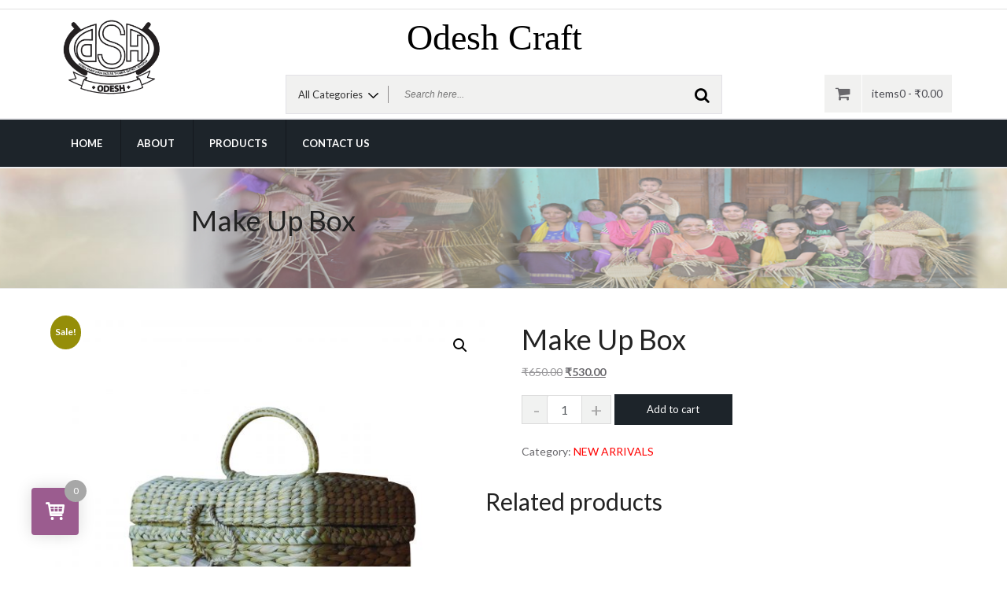

--- FILE ---
content_type: text/html; charset=UTF-8
request_url: http://www.odeshcraft.com/product/make-up-box/
body_size: 70925
content:
<!DOCTYPE html>

<html lang="en-US">

<head>

<meta charset="UTF-8">

<meta name="viewport" content="width=device-width, initial-scale=1">

<link rel="profile" href="http://gmpg.org/xfn/11">



<title>Make Up Box &#8211; Odesh Crafts</title>
<meta name='robots' content='max-image-preview:large' />
	<style>img:is([sizes="auto" i], [sizes^="auto," i]) { contain-intrinsic-size: 3000px 1500px }</style>
	<link rel='dns-prefetch' href='//fonts.googleapis.com' />
<link rel='dns-prefetch' href='//cdnjs.cloudflare.com' />
<link rel="alternate" type="application/rss+xml" title="Odesh Crafts &raquo; Feed" href="http://www.odeshcraft.com/feed/" />
<script type="text/javascript">
/* <![CDATA[ */
window._wpemojiSettings = {"baseUrl":"https:\/\/s.w.org\/images\/core\/emoji\/16.0.1\/72x72\/","ext":".png","svgUrl":"https:\/\/s.w.org\/images\/core\/emoji\/16.0.1\/svg\/","svgExt":".svg","source":{"concatemoji":"http:\/\/www.odeshcraft.com\/wp-includes\/js\/wp-emoji-release.min.js?ver=6.8.3"}};
/*! This file is auto-generated */
!function(s,n){var o,i,e;function c(e){try{var t={supportTests:e,timestamp:(new Date).valueOf()};sessionStorage.setItem(o,JSON.stringify(t))}catch(e){}}function p(e,t,n){e.clearRect(0,0,e.canvas.width,e.canvas.height),e.fillText(t,0,0);var t=new Uint32Array(e.getImageData(0,0,e.canvas.width,e.canvas.height).data),a=(e.clearRect(0,0,e.canvas.width,e.canvas.height),e.fillText(n,0,0),new Uint32Array(e.getImageData(0,0,e.canvas.width,e.canvas.height).data));return t.every(function(e,t){return e===a[t]})}function u(e,t){e.clearRect(0,0,e.canvas.width,e.canvas.height),e.fillText(t,0,0);for(var n=e.getImageData(16,16,1,1),a=0;a<n.data.length;a++)if(0!==n.data[a])return!1;return!0}function f(e,t,n,a){switch(t){case"flag":return n(e,"\ud83c\udff3\ufe0f\u200d\u26a7\ufe0f","\ud83c\udff3\ufe0f\u200b\u26a7\ufe0f")?!1:!n(e,"\ud83c\udde8\ud83c\uddf6","\ud83c\udde8\u200b\ud83c\uddf6")&&!n(e,"\ud83c\udff4\udb40\udc67\udb40\udc62\udb40\udc65\udb40\udc6e\udb40\udc67\udb40\udc7f","\ud83c\udff4\u200b\udb40\udc67\u200b\udb40\udc62\u200b\udb40\udc65\u200b\udb40\udc6e\u200b\udb40\udc67\u200b\udb40\udc7f");case"emoji":return!a(e,"\ud83e\udedf")}return!1}function g(e,t,n,a){var r="undefined"!=typeof WorkerGlobalScope&&self instanceof WorkerGlobalScope?new OffscreenCanvas(300,150):s.createElement("canvas"),o=r.getContext("2d",{willReadFrequently:!0}),i=(o.textBaseline="top",o.font="600 32px Arial",{});return e.forEach(function(e){i[e]=t(o,e,n,a)}),i}function t(e){var t=s.createElement("script");t.src=e,t.defer=!0,s.head.appendChild(t)}"undefined"!=typeof Promise&&(o="wpEmojiSettingsSupports",i=["flag","emoji"],n.supports={everything:!0,everythingExceptFlag:!0},e=new Promise(function(e){s.addEventListener("DOMContentLoaded",e,{once:!0})}),new Promise(function(t){var n=function(){try{var e=JSON.parse(sessionStorage.getItem(o));if("object"==typeof e&&"number"==typeof e.timestamp&&(new Date).valueOf()<e.timestamp+604800&&"object"==typeof e.supportTests)return e.supportTests}catch(e){}return null}();if(!n){if("undefined"!=typeof Worker&&"undefined"!=typeof OffscreenCanvas&&"undefined"!=typeof URL&&URL.createObjectURL&&"undefined"!=typeof Blob)try{var e="postMessage("+g.toString()+"("+[JSON.stringify(i),f.toString(),p.toString(),u.toString()].join(",")+"));",a=new Blob([e],{type:"text/javascript"}),r=new Worker(URL.createObjectURL(a),{name:"wpTestEmojiSupports"});return void(r.onmessage=function(e){c(n=e.data),r.terminate(),t(n)})}catch(e){}c(n=g(i,f,p,u))}t(n)}).then(function(e){for(var t in e)n.supports[t]=e[t],n.supports.everything=n.supports.everything&&n.supports[t],"flag"!==t&&(n.supports.everythingExceptFlag=n.supports.everythingExceptFlag&&n.supports[t]);n.supports.everythingExceptFlag=n.supports.everythingExceptFlag&&!n.supports.flag,n.DOMReady=!1,n.readyCallback=function(){n.DOMReady=!0}}).then(function(){return e}).then(function(){var e;n.supports.everything||(n.readyCallback(),(e=n.source||{}).concatemoji?t(e.concatemoji):e.wpemoji&&e.twemoji&&(t(e.twemoji),t(e.wpemoji)))}))}((window,document),window._wpemojiSettings);
/* ]]> */
</script>
<link rel='stylesheet' id='menu-icon-font-awesome-css' href='http://www.odeshcraft.com/wp-content/plugins/menu-icons/css/fontawesome/css/all.min.css?ver=5.15.4' type='text/css' media='all' />
<link rel='stylesheet' id='menu-icons-extra-css' href='http://www.odeshcraft.com/wp-content/plugins/menu-icons/css/extra.min.css?ver=0.13.19' type='text/css' media='all' />
<style id='wp-emoji-styles-inline-css' type='text/css'>

	img.wp-smiley, img.emoji {
		display: inline !important;
		border: none !important;
		box-shadow: none !important;
		height: 1em !important;
		width: 1em !important;
		margin: 0 0.07em !important;
		vertical-align: -0.1em !important;
		background: none !important;
		padding: 0 !important;
	}
</style>
<link rel='stylesheet' id='wp-block-library-css' href='http://www.odeshcraft.com/wp-includes/css/dist/block-library/style.min.css?ver=6.8.3' type='text/css' media='all' />
<style id='classic-theme-styles-inline-css' type='text/css'>
/*! This file is auto-generated */
.wp-block-button__link{color:#fff;background-color:#32373c;border-radius:9999px;box-shadow:none;text-decoration:none;padding:calc(.667em + 2px) calc(1.333em + 2px);font-size:1.125em}.wp-block-file__button{background:#32373c;color:#fff;text-decoration:none}
</style>
<style id='global-styles-inline-css' type='text/css'>
:root{--wp--preset--aspect-ratio--square: 1;--wp--preset--aspect-ratio--4-3: 4/3;--wp--preset--aspect-ratio--3-4: 3/4;--wp--preset--aspect-ratio--3-2: 3/2;--wp--preset--aspect-ratio--2-3: 2/3;--wp--preset--aspect-ratio--16-9: 16/9;--wp--preset--aspect-ratio--9-16: 9/16;--wp--preset--color--black: #000000;--wp--preset--color--cyan-bluish-gray: #abb8c3;--wp--preset--color--white: #ffffff;--wp--preset--color--pale-pink: #f78da7;--wp--preset--color--vivid-red: #cf2e2e;--wp--preset--color--luminous-vivid-orange: #ff6900;--wp--preset--color--luminous-vivid-amber: #fcb900;--wp--preset--color--light-green-cyan: #7bdcb5;--wp--preset--color--vivid-green-cyan: #00d084;--wp--preset--color--pale-cyan-blue: #8ed1fc;--wp--preset--color--vivid-cyan-blue: #0693e3;--wp--preset--color--vivid-purple: #9b51e0;--wp--preset--gradient--vivid-cyan-blue-to-vivid-purple: linear-gradient(135deg,rgba(6,147,227,1) 0%,rgb(155,81,224) 100%);--wp--preset--gradient--light-green-cyan-to-vivid-green-cyan: linear-gradient(135deg,rgb(122,220,180) 0%,rgb(0,208,130) 100%);--wp--preset--gradient--luminous-vivid-amber-to-luminous-vivid-orange: linear-gradient(135deg,rgba(252,185,0,1) 0%,rgba(255,105,0,1) 100%);--wp--preset--gradient--luminous-vivid-orange-to-vivid-red: linear-gradient(135deg,rgba(255,105,0,1) 0%,rgb(207,46,46) 100%);--wp--preset--gradient--very-light-gray-to-cyan-bluish-gray: linear-gradient(135deg,rgb(238,238,238) 0%,rgb(169,184,195) 100%);--wp--preset--gradient--cool-to-warm-spectrum: linear-gradient(135deg,rgb(74,234,220) 0%,rgb(151,120,209) 20%,rgb(207,42,186) 40%,rgb(238,44,130) 60%,rgb(251,105,98) 80%,rgb(254,248,76) 100%);--wp--preset--gradient--blush-light-purple: linear-gradient(135deg,rgb(255,206,236) 0%,rgb(152,150,240) 100%);--wp--preset--gradient--blush-bordeaux: linear-gradient(135deg,rgb(254,205,165) 0%,rgb(254,45,45) 50%,rgb(107,0,62) 100%);--wp--preset--gradient--luminous-dusk: linear-gradient(135deg,rgb(255,203,112) 0%,rgb(199,81,192) 50%,rgb(65,88,208) 100%);--wp--preset--gradient--pale-ocean: linear-gradient(135deg,rgb(255,245,203) 0%,rgb(182,227,212) 50%,rgb(51,167,181) 100%);--wp--preset--gradient--electric-grass: linear-gradient(135deg,rgb(202,248,128) 0%,rgb(113,206,126) 100%);--wp--preset--gradient--midnight: linear-gradient(135deg,rgb(2,3,129) 0%,rgb(40,116,252) 100%);--wp--preset--font-size--small: 13px;--wp--preset--font-size--medium: 20px;--wp--preset--font-size--large: 36px;--wp--preset--font-size--x-large: 42px;--wp--preset--spacing--20: 0.44rem;--wp--preset--spacing--30: 0.67rem;--wp--preset--spacing--40: 1rem;--wp--preset--spacing--50: 1.5rem;--wp--preset--spacing--60: 2.25rem;--wp--preset--spacing--70: 3.38rem;--wp--preset--spacing--80: 5.06rem;--wp--preset--shadow--natural: 6px 6px 9px rgba(0, 0, 0, 0.2);--wp--preset--shadow--deep: 12px 12px 50px rgba(0, 0, 0, 0.4);--wp--preset--shadow--sharp: 6px 6px 0px rgba(0, 0, 0, 0.2);--wp--preset--shadow--outlined: 6px 6px 0px -3px rgba(255, 255, 255, 1), 6px 6px rgba(0, 0, 0, 1);--wp--preset--shadow--crisp: 6px 6px 0px rgba(0, 0, 0, 1);}:where(.is-layout-flex){gap: 0.5em;}:where(.is-layout-grid){gap: 0.5em;}body .is-layout-flex{display: flex;}.is-layout-flex{flex-wrap: wrap;align-items: center;}.is-layout-flex > :is(*, div){margin: 0;}body .is-layout-grid{display: grid;}.is-layout-grid > :is(*, div){margin: 0;}:where(.wp-block-columns.is-layout-flex){gap: 2em;}:where(.wp-block-columns.is-layout-grid){gap: 2em;}:where(.wp-block-post-template.is-layout-flex){gap: 1.25em;}:where(.wp-block-post-template.is-layout-grid){gap: 1.25em;}.has-black-color{color: var(--wp--preset--color--black) !important;}.has-cyan-bluish-gray-color{color: var(--wp--preset--color--cyan-bluish-gray) !important;}.has-white-color{color: var(--wp--preset--color--white) !important;}.has-pale-pink-color{color: var(--wp--preset--color--pale-pink) !important;}.has-vivid-red-color{color: var(--wp--preset--color--vivid-red) !important;}.has-luminous-vivid-orange-color{color: var(--wp--preset--color--luminous-vivid-orange) !important;}.has-luminous-vivid-amber-color{color: var(--wp--preset--color--luminous-vivid-amber) !important;}.has-light-green-cyan-color{color: var(--wp--preset--color--light-green-cyan) !important;}.has-vivid-green-cyan-color{color: var(--wp--preset--color--vivid-green-cyan) !important;}.has-pale-cyan-blue-color{color: var(--wp--preset--color--pale-cyan-blue) !important;}.has-vivid-cyan-blue-color{color: var(--wp--preset--color--vivid-cyan-blue) !important;}.has-vivid-purple-color{color: var(--wp--preset--color--vivid-purple) !important;}.has-black-background-color{background-color: var(--wp--preset--color--black) !important;}.has-cyan-bluish-gray-background-color{background-color: var(--wp--preset--color--cyan-bluish-gray) !important;}.has-white-background-color{background-color: var(--wp--preset--color--white) !important;}.has-pale-pink-background-color{background-color: var(--wp--preset--color--pale-pink) !important;}.has-vivid-red-background-color{background-color: var(--wp--preset--color--vivid-red) !important;}.has-luminous-vivid-orange-background-color{background-color: var(--wp--preset--color--luminous-vivid-orange) !important;}.has-luminous-vivid-amber-background-color{background-color: var(--wp--preset--color--luminous-vivid-amber) !important;}.has-light-green-cyan-background-color{background-color: var(--wp--preset--color--light-green-cyan) !important;}.has-vivid-green-cyan-background-color{background-color: var(--wp--preset--color--vivid-green-cyan) !important;}.has-pale-cyan-blue-background-color{background-color: var(--wp--preset--color--pale-cyan-blue) !important;}.has-vivid-cyan-blue-background-color{background-color: var(--wp--preset--color--vivid-cyan-blue) !important;}.has-vivid-purple-background-color{background-color: var(--wp--preset--color--vivid-purple) !important;}.has-black-border-color{border-color: var(--wp--preset--color--black) !important;}.has-cyan-bluish-gray-border-color{border-color: var(--wp--preset--color--cyan-bluish-gray) !important;}.has-white-border-color{border-color: var(--wp--preset--color--white) !important;}.has-pale-pink-border-color{border-color: var(--wp--preset--color--pale-pink) !important;}.has-vivid-red-border-color{border-color: var(--wp--preset--color--vivid-red) !important;}.has-luminous-vivid-orange-border-color{border-color: var(--wp--preset--color--luminous-vivid-orange) !important;}.has-luminous-vivid-amber-border-color{border-color: var(--wp--preset--color--luminous-vivid-amber) !important;}.has-light-green-cyan-border-color{border-color: var(--wp--preset--color--light-green-cyan) !important;}.has-vivid-green-cyan-border-color{border-color: var(--wp--preset--color--vivid-green-cyan) !important;}.has-pale-cyan-blue-border-color{border-color: var(--wp--preset--color--pale-cyan-blue) !important;}.has-vivid-cyan-blue-border-color{border-color: var(--wp--preset--color--vivid-cyan-blue) !important;}.has-vivid-purple-border-color{border-color: var(--wp--preset--color--vivid-purple) !important;}.has-vivid-cyan-blue-to-vivid-purple-gradient-background{background: var(--wp--preset--gradient--vivid-cyan-blue-to-vivid-purple) !important;}.has-light-green-cyan-to-vivid-green-cyan-gradient-background{background: var(--wp--preset--gradient--light-green-cyan-to-vivid-green-cyan) !important;}.has-luminous-vivid-amber-to-luminous-vivid-orange-gradient-background{background: var(--wp--preset--gradient--luminous-vivid-amber-to-luminous-vivid-orange) !important;}.has-luminous-vivid-orange-to-vivid-red-gradient-background{background: var(--wp--preset--gradient--luminous-vivid-orange-to-vivid-red) !important;}.has-very-light-gray-to-cyan-bluish-gray-gradient-background{background: var(--wp--preset--gradient--very-light-gray-to-cyan-bluish-gray) !important;}.has-cool-to-warm-spectrum-gradient-background{background: var(--wp--preset--gradient--cool-to-warm-spectrum) !important;}.has-blush-light-purple-gradient-background{background: var(--wp--preset--gradient--blush-light-purple) !important;}.has-blush-bordeaux-gradient-background{background: var(--wp--preset--gradient--blush-bordeaux) !important;}.has-luminous-dusk-gradient-background{background: var(--wp--preset--gradient--luminous-dusk) !important;}.has-pale-ocean-gradient-background{background: var(--wp--preset--gradient--pale-ocean) !important;}.has-electric-grass-gradient-background{background: var(--wp--preset--gradient--electric-grass) !important;}.has-midnight-gradient-background{background: var(--wp--preset--gradient--midnight) !important;}.has-small-font-size{font-size: var(--wp--preset--font-size--small) !important;}.has-medium-font-size{font-size: var(--wp--preset--font-size--medium) !important;}.has-large-font-size{font-size: var(--wp--preset--font-size--large) !important;}.has-x-large-font-size{font-size: var(--wp--preset--font-size--x-large) !important;}
:where(.wp-block-post-template.is-layout-flex){gap: 1.25em;}:where(.wp-block-post-template.is-layout-grid){gap: 1.25em;}
:where(.wp-block-columns.is-layout-flex){gap: 2em;}:where(.wp-block-columns.is-layout-grid){gap: 2em;}
:root :where(.wp-block-pullquote){font-size: 1.5em;line-height: 1.6;}
</style>
<link rel='stylesheet' id='contact-form-7-css' href='http://www.odeshcraft.com/wp-content/plugins/contact-form-7/includes/css/styles.css?ver=6.1.2' type='text/css' media='all' />
<link rel='stylesheet' id='slick-css' href='http://www.odeshcraft.com/wp-content/plugins/so-widgets-bundle/css/lib/slick.css?ver=1.8.1' type='text/css' media='all' />
<link rel='stylesheet' id='photoswipe-css' href='http://www.odeshcraft.com/wp-content/plugins/woocommerce/assets/css/photoswipe/photoswipe.min.css?ver=10.2.2' type='text/css' media='all' />
<link rel='stylesheet' id='photoswipe-default-skin-css' href='http://www.odeshcraft.com/wp-content/plugins/woocommerce/assets/css/photoswipe/default-skin/default-skin.min.css?ver=10.2.2' type='text/css' media='all' />
<link rel='stylesheet' id='woocommerce-layout-css' href='http://www.odeshcraft.com/wp-content/plugins/woocommerce/assets/css/woocommerce-layout.css?ver=10.2.2' type='text/css' media='all' />
<link rel='stylesheet' id='woocommerce-smallscreen-css' href='http://www.odeshcraft.com/wp-content/plugins/woocommerce/assets/css/woocommerce-smallscreen.css?ver=10.2.2' type='text/css' media='only screen and (max-width: 768px)' />
<link rel='stylesheet' id='woocommerce-general-css' href='http://www.odeshcraft.com/wp-content/plugins/woocommerce/assets/css/woocommerce.css?ver=10.2.2' type='text/css' media='all' />
<style id='woocommerce-inline-inline-css' type='text/css'>
.woocommerce form .form-row .required { visibility: visible; }
</style>
<link rel='stylesheet' id='yith-wcbr-css' href='http://www.odeshcraft.com/wp-content/plugins/yith-woocommerce-brands-add-on/assets/css/yith-wcbr.css?ver=2.35.0' type='text/css' media='all' />
<link rel='stylesheet' id='brands-styles-css' href='http://www.odeshcraft.com/wp-content/plugins/woocommerce/assets/css/brands.css?ver=10.2.2' type='text/css' media='all' />
<link rel='stylesheet' id='hamzahshop-Lato-fonts-css' href='//fonts.googleapis.com/css?family=Lato%3A400%2C400italic%2C900%2C700%2C700italic%2C300&#038;ver=6.8.3' type='text/css' media='all' />
<link rel='stylesheet' id='bootstrap-css' href='http://www.odeshcraft.com/wp-content/themes/hamzahshop/assets/css/bootstrap.css?ver=6.8.3' type='text/css' media='all' />
<link rel='stylesheet' id='font-awesome-css' href='http://www.odeshcraft.com/wp-content/themes/hamzahshop/assets/css/font-awesome.css?ver=6.8.3' type='text/css' media='all' />
<style id='font-awesome-inline-css' type='text/css'>
[data-font="FontAwesome"]:before {font-family: 'FontAwesome' !important;content: attr(data-icon) !important;speak: none !important;font-weight: normal !important;font-variant: normal !important;text-transform: none !important;line-height: 1 !important;font-style: normal !important;-webkit-font-smoothing: antialiased !important;-moz-osx-font-smoothing: grayscale !important;}
</style>
<link rel='stylesheet' id='hamzahshop-meanmenu-css' href='http://www.odeshcraft.com/wp-content/themes/hamzahshop/assets/css/meanmenu.css?ver=6.8.3' type='text/css' media='all' />
<link rel='stylesheet' id='hamzahshop-style-css' href='http://www.odeshcraft.com/wp-content/themes/hamzahshop-Child/style.css?ver=1.1.4' type='text/css' media='all' />
<link rel='stylesheet' id='hamzahshop-responsive-css' href='http://www.odeshcraft.com/wp-content/themes/hamzahshop/assets/css/responsive.css?ver=6.8.3' type='text/css' media='all' />
<link rel='stylesheet' id='atawc-frontend-css' href='http://www.odeshcraft.com/wp-content/plugins/variation-swatches-style/assets/css/frontend.css?ver=20160615' type='text/css' media='all' />
<style id='atawc-frontend-inline-css' type='text/css'>
.saiful{color:#fff;}
</style>
<link rel='stylesheet' id='perfect-scrollbar-css' href='http://www.odeshcraft.com/wp-content/plugins/woocomm-popup-cart-ajax/assets/perfect-scrollbar/css/perfect-scrollbar.min.css?ver=6.8.3' type='text/css' media='all' />
<link rel='stylesheet' id='perfect-scrollbar-theme-css' href='http://www.odeshcraft.com/wp-content/plugins/woocomm-popup-cart-ajax/assets/perfect-scrollbar/css/custom-theme.css?ver=6.8.3' type='text/css' media='all' />
<link rel='stylesheet' id='wcspc-fonts-css' href='http://www.odeshcraft.com/wp-content/plugins/woocomm-popup-cart-ajax/assets/css/fonts.css?ver=6.8.3' type='text/css' media='all' />
<link rel='stylesheet' id='wcspc-frontend-css' href='http://www.odeshcraft.com/wp-content/plugins/woocomm-popup-cart-ajax/assets/css/frontend.css?ver=6.8.3' type='text/css' media='all' />
<link rel='stylesheet' id='ed-owl.carousel-css' href='http://www.odeshcraft.com/wp-content/plugins/unlimited-logo-carousel/assets/owl.carousel.css?ver=6.8.3' type='text/css' media='all' />
<link rel='stylesheet' id='ed-font-awesome-css' href='https://cdnjs.cloudflare.com/ajax/libs/font-awesome/4.7.0/css/font-awesome.css?ver=6.8.3' type='text/css' media='all' />
<script type="text/javascript" src="http://www.odeshcraft.com/wp-includes/js/jquery/jquery.min.js?ver=3.7.1" id="jquery-core-js"></script>
<script type="text/javascript" src="http://www.odeshcraft.com/wp-includes/js/jquery/jquery-migrate.min.js?ver=3.4.1" id="jquery-migrate-js"></script>
<script type="text/javascript" src="http://www.odeshcraft.com/wp-content/plugins/so-widgets-bundle/js/lib/slick.min.js?ver=1.8.1" id="slick-js"></script>
<script type="text/javascript" src="http://www.odeshcraft.com/wp-content/plugins/woocommerce/assets/js/jquery-blockui/jquery.blockUI.min.js?ver=2.7.0-wc.10.2.2" id="jquery-blockui-js" defer="defer" data-wp-strategy="defer"></script>
<script type="text/javascript" id="wc-add-to-cart-js-extra">
/* <![CDATA[ */
var wc_add_to_cart_params = {"ajax_url":"\/wp-admin\/admin-ajax.php","wc_ajax_url":"\/?wc-ajax=%%endpoint%%","i18n_view_cart":"View cart","cart_url":"http:\/\/www.odeshcraft.com\/cart\/","is_cart":"","cart_redirect_after_add":"no"};
/* ]]> */
</script>
<script type="text/javascript" src="http://www.odeshcraft.com/wp-content/plugins/woocommerce/assets/js/frontend/add-to-cart.min.js?ver=10.2.2" id="wc-add-to-cart-js" defer="defer" data-wp-strategy="defer"></script>
<script type="text/javascript" src="http://www.odeshcraft.com/wp-content/plugins/woocommerce/assets/js/zoom/jquery.zoom.min.js?ver=1.7.21-wc.10.2.2" id="zoom-js" defer="defer" data-wp-strategy="defer"></script>
<script type="text/javascript" src="http://www.odeshcraft.com/wp-content/plugins/woocommerce/assets/js/flexslider/jquery.flexslider.min.js?ver=2.7.2-wc.10.2.2" id="flexslider-js" defer="defer" data-wp-strategy="defer"></script>
<script type="text/javascript" src="http://www.odeshcraft.com/wp-content/plugins/woocommerce/assets/js/photoswipe/photoswipe.min.js?ver=4.1.1-wc.10.2.2" id="photoswipe-js" defer="defer" data-wp-strategy="defer"></script>
<script type="text/javascript" src="http://www.odeshcraft.com/wp-content/plugins/woocommerce/assets/js/photoswipe/photoswipe-ui-default.min.js?ver=4.1.1-wc.10.2.2" id="photoswipe-ui-default-js" defer="defer" data-wp-strategy="defer"></script>
<script type="text/javascript" id="wc-single-product-js-extra">
/* <![CDATA[ */
var wc_single_product_params = {"i18n_required_rating_text":"Please select a rating","i18n_rating_options":["1 of 5 stars","2 of 5 stars","3 of 5 stars","4 of 5 stars","5 of 5 stars"],"i18n_product_gallery_trigger_text":"View full-screen image gallery","review_rating_required":"yes","flexslider":{"rtl":false,"animation":"slide","smoothHeight":true,"directionNav":false,"controlNav":"thumbnails","slideshow":false,"animationSpeed":500,"animationLoop":false,"allowOneSlide":false},"zoom_enabled":"1","zoom_options":[],"photoswipe_enabled":"1","photoswipe_options":{"shareEl":false,"closeOnScroll":false,"history":false,"hideAnimationDuration":0,"showAnimationDuration":0},"flexslider_enabled":"1"};
/* ]]> */
</script>
<script type="text/javascript" src="http://www.odeshcraft.com/wp-content/plugins/woocommerce/assets/js/frontend/single-product.min.js?ver=10.2.2" id="wc-single-product-js" defer="defer" data-wp-strategy="defer"></script>
<script type="text/javascript" src="http://www.odeshcraft.com/wp-content/plugins/woocommerce/assets/js/js-cookie/js.cookie.min.js?ver=2.1.4-wc.10.2.2" id="js-cookie-js" defer="defer" data-wp-strategy="defer"></script>
<script type="text/javascript" id="woocommerce-js-extra">
/* <![CDATA[ */
var woocommerce_params = {"ajax_url":"\/wp-admin\/admin-ajax.php","wc_ajax_url":"\/?wc-ajax=%%endpoint%%","i18n_password_show":"Show password","i18n_password_hide":"Hide password"};
/* ]]> */
</script>
<script type="text/javascript" src="http://www.odeshcraft.com/wp-content/plugins/woocommerce/assets/js/frontend/woocommerce.min.js?ver=10.2.2" id="woocommerce-js" defer="defer" data-wp-strategy="defer"></script>
<link rel="https://api.w.org/" href="http://www.odeshcraft.com/wp-json/" /><link rel="alternate" title="JSON" type="application/json" href="http://www.odeshcraft.com/wp-json/wp/v2/product/569" /><link rel="EditURI" type="application/rsd+xml" title="RSD" href="http://www.odeshcraft.com/xmlrpc.php?rsd" />
<meta name="generator" content="WordPress 6.8.3" />
<meta name="generator" content="WooCommerce 10.2.2" />
<link rel="canonical" href="http://www.odeshcraft.com/product/make-up-box/" />
<link rel='shortlink' href='http://www.odeshcraft.com/?p=569' />
<link rel="alternate" title="oEmbed (JSON)" type="application/json+oembed" href="http://www.odeshcraft.com/wp-json/oembed/1.0/embed?url=http%3A%2F%2Fwww.odeshcraft.com%2Fproduct%2Fmake-up-box%2F" />
<link rel="alternate" title="oEmbed (XML)" type="text/xml+oembed" href="http://www.odeshcraft.com/wp-json/oembed/1.0/embed?url=http%3A%2F%2Fwww.odeshcraft.com%2Fproduct%2Fmake-up-box%2F&#038;format=xml" />
			<style type="text/css" media="screen">
				/**
				 * Plugin Name: Subtitles
				 * Plugin URI: http://wordpress.org/plugins/subtitles/
				 * Description: Easily add subtitles into your WordPress posts, pages, custom post types, and themes.
				 * Author: We Cobble
				 * Author URI: https://wecobble.com/
				 * Version: 2.2.0
				 * License: GNU General Public License v2 or later
				 * License URI: http://www.gnu.org/licenses/gpl-2.0.html
				 */

				/**
				 * Be explicit about this styling only applying to spans,
				 * since that's the default markup that's returned by
				 * Subtitles. If a developer overrides the default subtitles
				 * markup with another element or class, we don't want to stomp
				 * on that.
				 *
				 * @since 1.0.0
				 */
				span.entry-subtitle {
					display: block; /* Put subtitles on their own line by default. */
					font-size: 0.53333333333333em; /* Sensible scaling. It's assumed that post titles will be wrapped in heading tags. */
				}
				/**
				 * If subtitles are shown in comment areas, we'll hide them by default.
				 *
				 * @since 1.0.5
				 */
				#comments .comments-title span.entry-subtitle {
					display: none;
				}
			</style>	<noscript><style>.woocommerce-product-gallery{ opacity: 1 !important; }</style></noscript>
		<style type="text/css">
				.wcspc-count{
			background: #9b5c8f		}
						.wcspc-count,
		.wcspc-count i,
		.wcspc-area-top.wcspc-items .wcspc-item-inner .wcspc-item-remove:before,
		.wcspc-area .wcspc-area-bot .wcspc-total .wcspc-total-inner,
		.wcspc-area-bot .wcspc-action .wcspc-action-inner > div a,
		.wcspc-area-bot .wcspc-continue span,
		.wcspc-area .wcspc-close{
			color: #ffffff;
		}
						.wcspc-count span,
		.wcspc-area-bot .wcspc-action .wcspc-action-inner > div a{
			background: #a7a7a7;
		}
						.wcspc-area-bot .wcspc-action .wcspc-action-inner > div a{
			border:2px solid #a7a7a7;
		}
						.wcspc-area-bot .wcspc-action .wcspc-action-inner > div a:hover,
		.wcspc-area-top.wcspc-items .wcspc-item-inner .wcspc-item-remove:hover:before,
		.wcspc-area-bot .wcspc-continue span:hover,
		.wcspc-area .wcspc-close:hover{
			color:#a7a7a7;
		}
				
			</style>
	<link rel="icon" href="http://www.odeshcraft.com/wp-content/uploads/2017/09/cropped-Untitled-1-02-32x32.jpg" sizes="32x32" />
<link rel="icon" href="http://www.odeshcraft.com/wp-content/uploads/2017/09/cropped-Untitled-1-02-192x192.jpg" sizes="192x192" />
<link rel="apple-touch-icon" href="http://www.odeshcraft.com/wp-content/uploads/2017/09/cropped-Untitled-1-02-180x180.jpg" />
<meta name="msapplication-TileImage" content="http://www.odeshcraft.com/wp-content/uploads/2017/09/cropped-Untitled-1-02-270x270.jpg" />
		<style type="text/css">
			
			 
				.atawc-swatches .swatch.swatch-label,
				ul.smart_attribute.label li  a{
					font-size:13px;
					color:#000;
					background:#c8c8c8;
					border:1px solid #000;
					
				}
				.atawc-swatches .swatch.swatch-label:hover,
				.atawc-swatches .swatch.swatch-label.selected,
				ul.smart_attribute.label li  a:hover,
				ul.smart_attribute.label li  a.active{
					color:#000;
					background:#c8c8c8;
					border:1px solid #c8c8c8;
				}
				
				.ed-tooltip { color:#000;   background:#fff}
				.ed-tooltip:after{
			border-top-color:#fff			
		}
		.atawc-swatches .tick_sign::before {
  			  border-color: #000!important;
			  border-color:#fff		}
        </style>
    
</head>



<body class="wp-singular product-template-default single single-product postid-569 wp-custom-logo wp-theme-hamzahshop wp-child-theme-hamzahshop-Child theme-hamzahshop woocommerce woocommerce-page woocommerce-no-js metaslider-plugin">

   <header>

        <div class="header-top">

            <div class="container">

                <div class="header-container">

                   
<div class="row">

    <div class="col-md-12">
        <div class="currency-language">


            <div class="account-menu">

                
            </div>


        </div>
    </div>
</div>
                </div>    

            </div>

        </div>

      

                 

                

          <style>

</style>
<div class="header-main hamzahshop-custom-header">
<div class="container">
<div class="header-content">
        <div class="row" >
          <div class="col-lg-3 col-md-3 col-sm-12">
            <div class="logo"> 
            <a href="http://www.odeshcraft.com/" class="custom-logo-link" rel="home"><img width="516" height="392" src="http://www.odeshcraft.com/wp-content/uploads/2017/08/cropped-logo-2.png" class="custom-logo" alt="Odesh Crafts" decoding="async" fetchpriority="high" srcset="http://www.odeshcraft.com/wp-content/uploads/2017/08/cropped-logo-2.png 516w, http://www.odeshcraft.com/wp-content/uploads/2017/08/cropped-logo-2-300x228.png 300w, http://www.odeshcraft.com/wp-content/uploads/2017/08/cropped-logo-2-39x30.png 39w" sizes="(max-width: 516px) 100vw, 516px" /></a>   
        
            
             </div>
          </div>
         <h1 class="head-nam"><a style="position: inherit!important;" href="http://www.odeshcraft.com/" rel="home" class="site-title">Odesh Craft</a></h1>
        <div class="web">
         		
		  		  
		<div class="col-lg-6 col-md-6 col-sm-8">
		<div id="search-category">
<form class="search-box" action="http://www.odeshcraft.com/shop/" method="post">
<div class="search-categories">
    <div class="search-cat">
      <select class="category-items" name="category">
<option value="0">All Categories</option>
<option value="featured-products">FEATURED PRODUCTS</option>
<option value="new-arrivals">NEW ARRIVALS</option>
<option value="uncategorized">Uncategorized</option>
</select>
    </div>
</div>

 <input type="search" name="s" id="text-search" value="" placeholder="Search here..." />

<button id="btn-search-category" type="submit">
    <i class="icon-search"></i>
</button>
<input type="hidden" name="post_type" value="product" />
</form>
		</div>
	  </div>
	  	  
		         <div class="col-lg-3 col-md-3 col-sm-4">
  <ul class="header-r-cart">
    <li><a class="cart" href="http://www.odeshcraft.com/cart/">
       items0 - <span class="woocommerce-Price-amount amount"><bdi><span class="woocommerce-Price-currencySymbol">&#8377;</span>0.00</bdi></span>    </a>
    </li>
  </ul>
</div>
         </div>
         <div class="row mobi">
         	<div class="col-sm 6">		
		  		  
		<div class="col-lg-6 col-md-6 col-sm-8">
		<div id="search-category">
<form class="search-box" action="http://www.odeshcraft.com/shop/" method="post">
<div class="search-categories">
    <div class="search-cat">
      <select class="category-items" name="category">
<option value="0">All Categories</option>
<option value="featured-products">FEATURED PRODUCTS</option>
<option value="new-arrivals">NEW ARRIVALS</option>
<option value="uncategorized">Uncategorized</option>
</select>
    </div>
</div>

 <input type="search" name="s" id="text-search" value="" placeholder="Search here..." />

<button id="btn-search-category" type="submit">
    <i class="icon-search"></i>
</button>
<input type="hidden" name="post_type" value="product" />
</form>
		</div>
	  </div>
	  	  
		</div>
            <div class="col-sm 6"><div class="col-lg-3 col-md-3 col-sm-4">
  <ul class="header-r-cart">
    <li><a class="cart" href="http://www.odeshcraft.com/cart/">
       items0 - <span class="woocommerce-Price-amount amount"><bdi><span class="woocommerce-Price-currencySymbol">&#8377;</span>0.00</bdi></span>    </a>
    </li>
  </ul>
</div>
</div>
         </div>
        </div>


</div>    
</div>
</div>
          

        <div class="mainmenu-area hidden-sm hidden-xs">
                <div id="sticker"> 
                    <div class="container">
                        <div class="row">   
                            <div class="col-lg-12 col-md-12 hidden-sm">
                                <div class="mainmenu">
                                   <nav>
                                       <ul id="nav">
                                             <li id="menu-item-299" class="menu-item menu-item-type-post_type menu-item-object-page menu-item-home menu-item-299"><a href="http://www.odeshcraft.com/">Home</a></li>
<li id="menu-item-40" class="menu-item menu-item-type-post_type menu-item-object-page menu-item-40"><a href="http://www.odeshcraft.com/about/">About</a></li>
<li id="menu-item-389" class="menu-item menu-item-type-post_type menu-item-object-page current_page_parent menu-item-389"><a href="http://www.odeshcraft.com/shop/">Products</a></li>
<li id="menu-item-265" class="menu-item menu-item-type-post_type menu-item-object-page menu-item-265"><a href="http://www.odeshcraft.com/contact-us/">Contact Us</a></li>
                                       </ul>  
                                   </nav>  
                                </div>        
                            </div>
                        </div>
                    </div>
                </div>      
            </div>
            
              <!-- Mobile Menu Area start -->
                <div class="mobile-menu-area">
                    <div class="container">
                        <div class="row">
                            <div class="col-lg-12 col-md-12 col-sm-12">
                                <div class="mobile-menu">
                                    <nav id="dropdown">
										<ul id="menu-main-menu-1" class="menu"><li class="menu-item menu-item-type-post_type menu-item-object-page menu-item-home menu-item-299"><a href="http://www.odeshcraft.com/">Home</a></li>
<li class="menu-item menu-item-type-post_type menu-item-object-page menu-item-40"><a href="http://www.odeshcraft.com/about/">About</a></li>
<li class="menu-item menu-item-type-post_type menu-item-object-page current_page_parent menu-item-389"><a href="http://www.odeshcraft.com/shop/">Products</a></li>
<li class="menu-item menu-item-type-post_type menu-item-object-page menu-item-265"><a href="http://www.odeshcraft.com/contact-us/">Contact Us</a></li>
</ul>                                    </nav>
                                </div>					
                            </div>
                        </div>
                    </div>
                </div>
                <!-- Mobile Menu Area end -->
         
    </header>



	        <!-- Section: Page Header -->
  <section class="section-page-header">
  <div class="container">
    <div class="row"> 
      
      <!-- Page Title -->
      <div class="col-md-6">
			<h1 class="woocommerce-products-header__title page-title">Make Up Box</h1>
		
       </div>
       <!-- Page Title -->
      <div class="col-md-6">
     <div role="navigation" aria-label="Breadcrumbs" class="breadcrumb-trail breadcrumbs" itemprop="breadcrumb"><ul class="trail-items" itemscope itemtype="http://schema.org/BreadcrumbList"><meta name="numberOfItems" content="3" /><meta name="itemListOrder" content="Ascending" /><li itemprop="itemListElement" itemscope itemtype="http://schema.org/ListItem" class="trail-item trail-begin"><a href="http://www.odeshcraft.com" rel="home"><span itemprop="name">Home</span></a><meta itemprop="position" content="1" /></li><li itemprop="itemListElement" itemscope itemtype="http://schema.org/ListItem" class="trail-item"><a href="http://www.odeshcraft.com/shop/"><span itemprop="name">Products</span></a><meta itemprop="position" content="2" /></li><li itemprop="itemListElement" itemscope itemtype="http://schema.org/ListItem" class="trail-item trail-end"><span itemprop="name">Make Up Box</span><meta itemprop="position" content="3" /></li></ul></div>      </div> 
       

   </div>
  </div>
</section>
<!-- /Section: Page Header -->

<div class="content-area blog-page-area details-page">
    <main id="main" class="site-main" role="main">
    <div class="container">
    <div class="row">
    
           <div class="col-md-12">
     
	<div id="primary" class="content-area"><main id="main" class="site-main" role="main"><nav class="woocommerce-breadcrumb" aria-label="Breadcrumb"><a href="http://www.odeshcraft.com">Home</a>&nbsp;&#47;&nbsp;<a href="http://www.odeshcraft.com/product-category/new-arrivals/">NEW ARRIVALS</a>&nbsp;&#47;&nbsp;Make Up Box</nav>
		
			<div class="woocommerce-notices-wrapper"></div><div id="product-569" class="product type-product post-569 status-publish first instock product_cat-new-arrivals has-post-thumbnail sale shipping-taxable purchasable product-type-simple">

	
	<span class="onsale">Sale!</span>
	<div class="woocommerce-product-gallery woocommerce-product-gallery--with-images woocommerce-product-gallery--columns-4 images" data-columns="4" style="opacity: 0; transition: opacity .25s ease-in-out;">
	<div class="woocommerce-product-gallery__wrapper">
		<div data-thumb="http://www.odeshcraft.com/wp-content/uploads/2018/04/2-100x100.jpg" data-thumb-alt="Make Up Box" data-thumb-srcset="http://www.odeshcraft.com/wp-content/uploads/2018/04/2-100x100.jpg 100w, http://www.odeshcraft.com/wp-content/uploads/2018/04/2-150x150.jpg 150w, http://www.odeshcraft.com/wp-content/uploads/2018/04/2-300x300.jpg 300w, http://www.odeshcraft.com/wp-content/uploads/2018/04/2-768x768.jpg 768w, http://www.odeshcraft.com/wp-content/uploads/2018/04/2-1024x1024.jpg 1024w, http://www.odeshcraft.com/wp-content/uploads/2018/04/2-30x30.jpg 30w, http://www.odeshcraft.com/wp-content/uploads/2018/04/2-600x600.jpg 600w"  data-thumb-sizes="(max-width: 100px) 100vw, 100px" class="woocommerce-product-gallery__image"><a href="http://www.odeshcraft.com/wp-content/uploads/2018/04/2.jpg"><img width="600" height="600" src="http://www.odeshcraft.com/wp-content/uploads/2018/04/2-600x600.jpg" class="wp-post-image" alt="Make Up Box" data-caption="" data-src="http://www.odeshcraft.com/wp-content/uploads/2018/04/2.jpg" data-large_image="http://www.odeshcraft.com/wp-content/uploads/2018/04/2.jpg" data-large_image_width="2480" data-large_image_height="2480" decoding="async" srcset="http://www.odeshcraft.com/wp-content/uploads/2018/04/2-600x600.jpg 600w, http://www.odeshcraft.com/wp-content/uploads/2018/04/2-150x150.jpg 150w, http://www.odeshcraft.com/wp-content/uploads/2018/04/2-300x300.jpg 300w, http://www.odeshcraft.com/wp-content/uploads/2018/04/2-768x768.jpg 768w, http://www.odeshcraft.com/wp-content/uploads/2018/04/2-1024x1024.jpg 1024w, http://www.odeshcraft.com/wp-content/uploads/2018/04/2-30x30.jpg 30w, http://www.odeshcraft.com/wp-content/uploads/2018/04/2-100x100.jpg 100w" sizes="(max-width: 600px) 100vw, 600px" /></a></div><div data-thumb="http://www.odeshcraft.com/wp-content/uploads/2018/04/1-100x100.jpg" data-thumb-alt="Make Up Box - Image 2" data-thumb-srcset="http://www.odeshcraft.com/wp-content/uploads/2018/04/1-100x100.jpg 100w, http://www.odeshcraft.com/wp-content/uploads/2018/04/1-150x150.jpg 150w, http://www.odeshcraft.com/wp-content/uploads/2018/04/1-300x300.jpg 300w, http://www.odeshcraft.com/wp-content/uploads/2018/04/1-768x768.jpg 768w, http://www.odeshcraft.com/wp-content/uploads/2018/04/1-1024x1024.jpg 1024w, http://www.odeshcraft.com/wp-content/uploads/2018/04/1-30x30.jpg 30w, http://www.odeshcraft.com/wp-content/uploads/2018/04/1-600x600.jpg 600w"  data-thumb-sizes="(max-width: 100px) 100vw, 100px" class="woocommerce-product-gallery__image"><a href="http://www.odeshcraft.com/wp-content/uploads/2018/04/1.jpg"><img width="600" height="600" src="http://www.odeshcraft.com/wp-content/uploads/2018/04/1-600x600.jpg" class="" alt="Make Up Box - Image 2" data-caption="" data-src="http://www.odeshcraft.com/wp-content/uploads/2018/04/1.jpg" data-large_image="http://www.odeshcraft.com/wp-content/uploads/2018/04/1.jpg" data-large_image_width="2480" data-large_image_height="2480" decoding="async" srcset="http://www.odeshcraft.com/wp-content/uploads/2018/04/1-600x600.jpg 600w, http://www.odeshcraft.com/wp-content/uploads/2018/04/1-150x150.jpg 150w, http://www.odeshcraft.com/wp-content/uploads/2018/04/1-300x300.jpg 300w, http://www.odeshcraft.com/wp-content/uploads/2018/04/1-768x768.jpg 768w, http://www.odeshcraft.com/wp-content/uploads/2018/04/1-1024x1024.jpg 1024w, http://www.odeshcraft.com/wp-content/uploads/2018/04/1-30x30.jpg 30w, http://www.odeshcraft.com/wp-content/uploads/2018/04/1-100x100.jpg 100w" sizes="(max-width: 600px) 100vw, 600px" /></a></div><div data-thumb="http://www.odeshcraft.com/wp-content/uploads/2018/04/3-100x100.jpg" data-thumb-alt="Make Up Box - Image 3" data-thumb-srcset="http://www.odeshcraft.com/wp-content/uploads/2018/04/3-100x100.jpg 100w, http://www.odeshcraft.com/wp-content/uploads/2018/04/3-150x150.jpg 150w, http://www.odeshcraft.com/wp-content/uploads/2018/04/3-300x300.jpg 300w, http://www.odeshcraft.com/wp-content/uploads/2018/04/3-768x768.jpg 768w, http://www.odeshcraft.com/wp-content/uploads/2018/04/3-1024x1024.jpg 1024w, http://www.odeshcraft.com/wp-content/uploads/2018/04/3-30x30.jpg 30w, http://www.odeshcraft.com/wp-content/uploads/2018/04/3-600x600.jpg 600w"  data-thumb-sizes="(max-width: 100px) 100vw, 100px" class="woocommerce-product-gallery__image"><a href="http://www.odeshcraft.com/wp-content/uploads/2018/04/3.jpg"><img width="600" height="600" src="http://www.odeshcraft.com/wp-content/uploads/2018/04/3-600x600.jpg" class="" alt="Make Up Box - Image 3" data-caption="" data-src="http://www.odeshcraft.com/wp-content/uploads/2018/04/3.jpg" data-large_image="http://www.odeshcraft.com/wp-content/uploads/2018/04/3.jpg" data-large_image_width="2480" data-large_image_height="2480" decoding="async" srcset="http://www.odeshcraft.com/wp-content/uploads/2018/04/3-600x600.jpg 600w, http://www.odeshcraft.com/wp-content/uploads/2018/04/3-150x150.jpg 150w, http://www.odeshcraft.com/wp-content/uploads/2018/04/3-300x300.jpg 300w, http://www.odeshcraft.com/wp-content/uploads/2018/04/3-768x768.jpg 768w, http://www.odeshcraft.com/wp-content/uploads/2018/04/3-1024x1024.jpg 1024w, http://www.odeshcraft.com/wp-content/uploads/2018/04/3-30x30.jpg 30w, http://www.odeshcraft.com/wp-content/uploads/2018/04/3-100x100.jpg 100w" sizes="(max-width: 600px) 100vw, 600px" /></a></div>	</div>
</div>

	<div class="summary entry-summary">
		<h1 class="product_title entry-title">Make Up Box</h1><p class="price"><del aria-hidden="true"><span class="woocommerce-Price-amount amount"><bdi><span class="woocommerce-Price-currencySymbol">&#8377;</span>650.00</bdi></span></del> <span class="screen-reader-text">Original price was: &#8377;650.00.</span><ins aria-hidden="true"><span class="woocommerce-Price-amount amount"><bdi><span class="woocommerce-Price-currencySymbol">&#8377;</span>530.00</bdi></span></ins><span class="screen-reader-text">Current price is: &#8377;530.00.</span></p>

	
	<form class="cart" action="http://www.odeshcraft.com/product/make-up-box/" method="post" enctype='multipart/form-data'>
		
		<div class="quantity">
		<label class="screen-reader-text" for="quantity_6971fbd3a8eca">Make Up Box quantity</label>
	<input
		type="number"
				id="quantity_6971fbd3a8eca"
		class="input-text qty text"
		name="quantity"
		value="1"
		aria-label="Product quantity"
				min="1"
							step="1"
			placeholder=""
			inputmode="numeric"
			autocomplete="off"
			/>
	</div>

		<button type="submit" name="add-to-cart" value="569" class="single_add_to_cart_button button alt">Add to cart</button>

			</form>

	
<div class="product_meta">

	
	
	<span class="posted_in">Category: <a href="http://www.odeshcraft.com/product-category/new-arrivals/" rel="tag">NEW ARRIVALS</a></span>
	
	

</div>
	</div>

	
	<section class="related products">

					<h2>Related products</h2>
				<ul class="products columns-4">

			
					<li class="product type-product post-493 status-publish first instock product_cat-new-arrivals has-post-thumbnail sale shipping-taxable purchasable product-type-simple">
	<a href="http://www.odeshcraft.com/product/laundry-basket/" class="woocommerce-LoopProduct-link woocommerce-loop-product__link">
	<span class="onsale">Sale!</span>
	<img width="300" height="300" src="http://www.odeshcraft.com/wp-content/uploads/2017/08/59-300x300.jpg" class="attachment-woocommerce_thumbnail size-woocommerce_thumbnail" alt="Square Laundry Basket" decoding="async" loading="lazy" srcset="http://www.odeshcraft.com/wp-content/uploads/2017/08/59-300x300.jpg 300w, http://www.odeshcraft.com/wp-content/uploads/2017/08/59-150x150.jpg 150w, http://www.odeshcraft.com/wp-content/uploads/2017/08/59-768x768.jpg 768w, http://www.odeshcraft.com/wp-content/uploads/2017/08/59-1024x1024.jpg 1024w, http://www.odeshcraft.com/wp-content/uploads/2017/08/59-30x30.jpg 30w, http://www.odeshcraft.com/wp-content/uploads/2017/08/59-600x600.jpg 600w, http://www.odeshcraft.com/wp-content/uploads/2017/08/59-100x100.jpg 100w" sizes="auto, (max-width: 300px) 100vw, 300px" /><h2 class="woocommerce-loop-product__title">Square Laundry Basket</h2>
	<span class="price"><del aria-hidden="true"><span class="woocommerce-Price-amount amount"><bdi><span class="woocommerce-Price-currencySymbol">&#8377;</span>950.00</bdi></span></del> <span class="screen-reader-text">Original price was: &#8377;950.00.</span><ins aria-hidden="true"><span class="woocommerce-Price-amount amount"><bdi><span class="woocommerce-Price-currencySymbol">&#8377;</span>850.00</bdi></span></ins><span class="screen-reader-text">Current price is: &#8377;850.00.</span></span>
</a><a href="/product/make-up-box/?add-to-cart=493" aria-describedby="woocommerce_loop_add_to_cart_link_describedby_493" data-quantity="1" class="button product_type_simple add_to_cart_button ajax_add_to_cart" data-product_id="493" data-product_sku="" aria-label="Add to cart: &ldquo;Square Laundry Basket&rdquo;" rel="nofollow" data-success_message="&ldquo;Square Laundry Basket&rdquo; has been added to your cart" role="button">Add to cart</a>	<span id="woocommerce_loop_add_to_cart_link_describedby_493" class="screen-reader-text">
			</span>
</li>

			
					<li class="product type-product post-191 status-publish instock product_cat-new-arrivals has-post-thumbnail sale shipping-taxable purchasable product-type-simple">
	<a href="http://www.odeshcraft.com/product/u-shape-hand-bag/" class="woocommerce-LoopProduct-link woocommerce-loop-product__link">
	<span class="onsale">Sale!</span>
	<img width="300" height="300" src="http://www.odeshcraft.com/wp-content/uploads/2017/07/27-3-300x300.jpg" class="attachment-woocommerce_thumbnail size-woocommerce_thumbnail" alt="U shape hand bag" decoding="async" loading="lazy" srcset="http://www.odeshcraft.com/wp-content/uploads/2017/07/27-3-300x300.jpg 300w, http://www.odeshcraft.com/wp-content/uploads/2017/07/27-3-150x150.jpg 150w, http://www.odeshcraft.com/wp-content/uploads/2017/07/27-3-768x768.jpg 768w, http://www.odeshcraft.com/wp-content/uploads/2017/07/27-3-1024x1024.jpg 1024w, http://www.odeshcraft.com/wp-content/uploads/2017/07/27-3-30x30.jpg 30w, http://www.odeshcraft.com/wp-content/uploads/2017/07/27-3-600x600.jpg 600w, http://www.odeshcraft.com/wp-content/uploads/2017/07/27-3-100x100.jpg 100w" sizes="auto, (max-width: 300px) 100vw, 300px" /><h2 class="woocommerce-loop-product__title">U shape hand bag</h2>
	<span class="price"><del aria-hidden="true"><span class="woocommerce-Price-amount amount"><bdi><span class="woocommerce-Price-currencySymbol">&#8377;</span>660.00</bdi></span></del> <span class="screen-reader-text">Original price was: &#8377;660.00.</span><ins aria-hidden="true"><span class="woocommerce-Price-amount amount"><bdi><span class="woocommerce-Price-currencySymbol">&#8377;</span>580.00</bdi></span></ins><span class="screen-reader-text">Current price is: &#8377;580.00.</span></span>
</a><a href="/product/make-up-box/?add-to-cart=191" aria-describedby="woocommerce_loop_add_to_cart_link_describedby_191" data-quantity="1" class="button product_type_simple add_to_cart_button ajax_add_to_cart" data-product_id="191" data-product_sku="" aria-label="Add to cart: &ldquo;U shape hand bag&rdquo;" rel="nofollow" data-success_message="&ldquo;U shape hand bag&rdquo; has been added to your cart" role="button">Add to cart</a>	<span id="woocommerce_loop_add_to_cart_link_describedby_191" class="screen-reader-text">
			</span>
</li>

			
					<li class="product type-product post-195 status-publish instock product_cat-new-arrivals has-post-thumbnail sale shipping-taxable purchasable product-type-simple">
	<a href="http://www.odeshcraft.com/product/fancy-bag/" class="woocommerce-LoopProduct-link woocommerce-loop-product__link">
	<span class="onsale">Sale!</span>
	<img width="300" height="300" src="http://www.odeshcraft.com/wp-content/uploads/2017/07/68-300x300.jpg" class="attachment-woocommerce_thumbnail size-woocommerce_thumbnail" alt="Fancy bag" decoding="async" loading="lazy" srcset="http://www.odeshcraft.com/wp-content/uploads/2017/07/68-300x300.jpg 300w, http://www.odeshcraft.com/wp-content/uploads/2017/07/68-150x150.jpg 150w, http://www.odeshcraft.com/wp-content/uploads/2017/07/68-768x768.jpg 768w, http://www.odeshcraft.com/wp-content/uploads/2017/07/68-1024x1024.jpg 1024w, http://www.odeshcraft.com/wp-content/uploads/2017/07/68-30x30.jpg 30w, http://www.odeshcraft.com/wp-content/uploads/2017/07/68-600x600.jpg 600w, http://www.odeshcraft.com/wp-content/uploads/2017/07/68-100x100.jpg 100w" sizes="auto, (max-width: 300px) 100vw, 300px" /><h2 class="woocommerce-loop-product__title">Fancy bag</h2>
	<span class="price"><del aria-hidden="true"><span class="woocommerce-Price-amount amount"><bdi><span class="woocommerce-Price-currencySymbol">&#8377;</span>570.00</bdi></span></del> <span class="screen-reader-text">Original price was: &#8377;570.00.</span><ins aria-hidden="true"><span class="woocommerce-Price-amount amount"><bdi><span class="woocommerce-Price-currencySymbol">&#8377;</span>490.00</bdi></span></ins><span class="screen-reader-text">Current price is: &#8377;490.00.</span></span>
</a><a href="/product/make-up-box/?add-to-cart=195" aria-describedby="woocommerce_loop_add_to_cart_link_describedby_195" data-quantity="1" class="button product_type_simple add_to_cart_button ajax_add_to_cart" data-product_id="195" data-product_sku="" aria-label="Add to cart: &ldquo;Fancy bag&rdquo;" rel="nofollow" data-success_message="&ldquo;Fancy bag&rdquo; has been added to your cart" role="button">Add to cart</a>	<span id="woocommerce_loop_add_to_cart_link_describedby_195" class="screen-reader-text">
			</span>
</li>

			
					<li class="product type-product post-197 status-publish last instock product_cat-new-arrivals has-post-thumbnail sale shipping-taxable purchasable product-type-simple">
	<a href="http://www.odeshcraft.com/product/d-shape-purse/" class="woocommerce-LoopProduct-link woocommerce-loop-product__link">
	<span class="onsale">Sale!</span>
	<img width="300" height="300" src="http://www.odeshcraft.com/wp-content/uploads/2017/07/119-300x300.jpg" class="attachment-woocommerce_thumbnail size-woocommerce_thumbnail" alt="Mat" decoding="async" loading="lazy" srcset="http://www.odeshcraft.com/wp-content/uploads/2017/07/119-300x300.jpg 300w, http://www.odeshcraft.com/wp-content/uploads/2017/07/119-150x150.jpg 150w, http://www.odeshcraft.com/wp-content/uploads/2017/07/119-768x768.jpg 768w, http://www.odeshcraft.com/wp-content/uploads/2017/07/119-1024x1024.jpg 1024w, http://www.odeshcraft.com/wp-content/uploads/2017/07/119-30x30.jpg 30w, http://www.odeshcraft.com/wp-content/uploads/2017/07/119-600x600.jpg 600w, http://www.odeshcraft.com/wp-content/uploads/2017/07/119-100x100.jpg 100w" sizes="auto, (max-width: 300px) 100vw, 300px" /><h2 class="woocommerce-loop-product__title">Mat</h2>
	<span class="price"><del aria-hidden="true"><span class="woocommerce-Price-amount amount"><bdi><span class="woocommerce-Price-currencySymbol">&#8377;</span>2,300.00</bdi></span></del> <span class="screen-reader-text">Original price was: &#8377;2,300.00.</span><ins aria-hidden="true"><span class="woocommerce-Price-amount amount"><bdi><span class="woocommerce-Price-currencySymbol">&#8377;</span>2,000.00</bdi></span></ins><span class="screen-reader-text">Current price is: &#8377;2,000.00.</span></span>
</a><a href="/product/make-up-box/?add-to-cart=197" aria-describedby="woocommerce_loop_add_to_cart_link_describedby_197" data-quantity="1" class="button product_type_simple add_to_cart_button ajax_add_to_cart" data-product_id="197" data-product_sku="" aria-label="Add to cart: &ldquo;Mat&rdquo;" rel="nofollow" data-success_message="&ldquo;Mat&rdquo; has been added to your cart" role="button">Add to cart</a>	<span id="woocommerce_loop_add_to_cart_link_describedby_197" class="screen-reader-text">
			</span>
</li>

			
		</ul>

	</section>
	</div>


		
	</main></div>
	 </div>
                
        
 </div>
    </div>
    </main><!-- #main -->
</div>

 

<!--End of Service Area-->

<!--Footer Widget Area Start-->
<div class="footer-widget-area">
    <div class="container">
        <div class="footer-widget-padding"> 
            <div class="row">
           	  <div id="sow-editor-4" class="col-lg-3 col-md-3 col-sm-4 col-xs-12 widget_sow-editor"><div class="single-widget footer-widget-list"><div
			
			class="so-widget-sow-editor so-widget-sow-editor-base"
			
		><div class="footer-widget-title"><h3>USEFUL INFO</h3></div>
<div class="siteorigin-widget-tinymce textwidget">
	<ul class="respon">
<li><a href="http://www.odeshcraft.com/about/">About Us</a></li>
<li><a href="http://www.odeshcraft.com/faqs/">FAQ's</a></li>
<li>Sitemap</li>
<li><a href="http://www.odeshcraft.com/contact-us/">Contact Us</a></li>
</ul>
</div>
</div></div></div> <div id="sow-editor-5" class="col-lg-3 col-md-3 col-sm-4 col-xs-12 widget_sow-editor"><div class="single-widget footer-widget-list"><div
			
			class="so-widget-sow-editor so-widget-sow-editor-base"
			
		><div class="footer-widget-title"><h3>TOP CATEGORIES</h3></div>
<div class="siteorigin-widget-tinymce textwidget">
	<ul class="respon">
<li>Bags and Carriage</li>
<li>Home Furnishing</li>
<li>Storage and Utility</li>
</ul>
</div>
</div></div></div> <div id="sow-editor-6" class="col-lg-3 col-md-3 col-sm-4 col-xs-12 widget_sow-editor"><div class="single-widget footer-widget-list"><div
			
			class="so-widget-sow-editor so-widget-sow-editor-base"
			
		><div class="footer-widget-title"><h3>POLICIES &amp; INFO</h3></div>
<div class="siteorigin-widget-tinymce textwidget">
	<ul class="respon">
<li><a href="http://www.odeshcraft.com/privacy-policy/">Privacy Policy</a></li>
<li><a href="http://www.odeshcraft.com/shipping-refund-policy/">Shipping &amp; Refund Policy</a></li>
<li><a href="http://www.odeshcraft.com/terms-and-conditions/">Terms and Conditions</a></li>
<li><a href="http://www.odeshcraft.com/return-policy/">Return policy</a></li>
</ul>
</div>
</div></div></div> <div id="sow-editor-7" class="col-lg-3 col-md-3 col-sm-4 col-xs-12 widget_sow-editor"><div class="single-widget footer-widget-list"><div
			
			class="so-widget-sow-editor so-widget-sow-editor-base"
			
		><div class="footer-widget-title"><h3>GET IN TOUCH</h3></div>
<div class="siteorigin-widget-tinymce textwidget">
	<div class="respon-address"><strong>“Odeshcraft” </strong></div>
<div class="respon-address">
Khangabok bazaar,</div>
<div class="respon-address">Thoubal dist,Manipur,</div>
<div class="respon-address">Pin: 795138
</div>
<div class="respon-address"> Call Now : +918414810461, +919089837805<br />
Email : Odesh2001manipur@gmail.com<br />
Web : <a style="color: yellow;" href="http://www.odeshcraft.com/">www.odeshcraft.com</a></p>
<div class="aps-social-icon-wrapper">
<div class="aps-group-horizontal">
<div class="aps-each-icon icon-1-1" style="margin: px;" data-aps-tooltip="" data-aps-tooltip-enabled="1" data-aps-tooltip-bg="#000" data-aps-tooltip-color="#fff">
<p><a href="http://www.odeshcraft.com/wp-content/uploads/2017/07/facebook.png"><img loading="lazy" decoding="async" class="alignnone size-full wp-image-270" src="http://www.odeshcraft.com/wp-content/uploads/2017/07/facebook.png" alt="" width="128" height="128" srcset="http://www.odeshcraft.com/wp-content/uploads/2017/07/facebook.png 128w, http://www.odeshcraft.com/wp-content/uploads/2017/07/facebook-30x30.png 30w" sizes="auto, (max-width: 128px) 100vw, 128px" /></a></p>
<style class="aps-icon-front-style">.icon-1-1 img{height:24px;width:24px;opacity:1;-moz-box-shadow:0px 0px 0px 0 ;-webkit-box-shadow:0px 0px 0px 0 ;box-shadow:0px 0px 0px 0 ;padding:0px;}.icon-1-1 .aps-icon-tooltip:before{border-color:#000}</style>
</div>
<div class="aps-each-icon icon-1-2" style="margin: px;" data-aps-tooltip="" data-aps-tooltip-enabled="1" data-aps-tooltip-bg="#000" data-aps-tooltip-color="#fff">
<p><a href="http://www.odeshcraft.com/wp-content/uploads/2017/07/googlePlus.png"><img loading="lazy" decoding="async" class="alignnone size-full wp-image-271" src="http://www.odeshcraft.com/wp-content/uploads/2017/07/googlePlus.png" alt="" width="128" height="128" srcset="http://www.odeshcraft.com/wp-content/uploads/2017/07/googlePlus.png 128w, http://www.odeshcraft.com/wp-content/uploads/2017/07/googlePlus-30x30.png 30w" sizes="auto, (max-width: 128px) 100vw, 128px" /></a></p>
<style class="aps-icon-front-style">.icon-1-2 img{height:24px;width:24px;opacity:1;-moz-box-shadow:0px 0px 0px 0 ;-webkit-box-shadow:0px 0px 0px 0 ;box-shadow:0px 0px 0px 0 ;padding:0px;}.icon-1-2 .aps-icon-tooltip:before{border-color:#000}</style>
</div>
<div class="aps-each-icon icon-1-3" style="margin: px;" data-aps-tooltip="" data-aps-tooltip-enabled="1" data-aps-tooltip-bg="#000" data-aps-tooltip-color="#fff">
<p><a href="http://www.odeshcraft.com/wp-content/uploads/2017/07/twitter.png"><img loading="lazy" decoding="async" class="alignnone size-full wp-image-272" src="http://www.odeshcraft.com/wp-content/uploads/2017/07/twitter.png" alt="" width="128" height="128" srcset="http://www.odeshcraft.com/wp-content/uploads/2017/07/twitter.png 128w, http://www.odeshcraft.com/wp-content/uploads/2017/07/twitter-30x30.png 30w" sizes="auto, (max-width: 128px) 100vw, 128px" /></a></p>
<style class="aps-icon-front-style">.icon-1-3 img{height:24px;width:24px;opacity:1;-moz-box-shadow:0px 0px 0px 0 ;-webkit-box-shadow:0px 0px 0px 0 ;box-shadow:0px 0px 0px 0 ;padding:0px;}.icon-1-3 .aps-icon-tooltip:before{border-color:#000}</style>
</div>
<div class="aps-each-icon icon-1-4" style="margin: px;" data-aps-tooltip="" data-aps-tooltip-enabled="1" data-aps-tooltip-bg="#000" data-aps-tooltip-color="#fff">
<p><a href="http://www.odeshcraft.com/wp-content/uploads/2017/07/linkedin.png"><img loading="lazy" decoding="async" class="alignnone size-full wp-image-273" src="http://www.odeshcraft.com/wp-content/uploads/2017/07/linkedin.png" alt="" width="128" height="128" srcset="http://www.odeshcraft.com/wp-content/uploads/2017/07/linkedin.png 128w, http://www.odeshcraft.com/wp-content/uploads/2017/07/linkedin-30x30.png 30w" sizes="auto, (max-width: 128px) 100vw, 128px" /></a></p>
<style class="aps-icon-front-style">.icon-1-4 img{height:24px;width:24px;opacity:1;-moz-box-shadow:0px 0px 0px 0 ;-webkit-box-shadow:0px 0px 0px 0 ;box-shadow:0px 0px 0px 0 ;padding:0px;}.icon-1-4 .aps-icon-tooltip:before{border-color:#000}</style>
</div>
<div class="aps-each-icon icon-1-5" style="margin: px;" data-aps-tooltip="" data-aps-tooltip-enabled="1" data-aps-tooltip-bg="#000" data-aps-tooltip-color="#fff">
<p><a href="http://www.odeshcraft.com/wp-content/uploads/2017/07/pinterest.png"><img loading="lazy" decoding="async" class="alignnone size-full wp-image-274" src="http://www.odeshcraft.com/wp-content/uploads/2017/07/pinterest.png" alt="" width="128" height="128" srcset="http://www.odeshcraft.com/wp-content/uploads/2017/07/pinterest.png 128w, http://www.odeshcraft.com/wp-content/uploads/2017/07/pinterest-30x30.png 30w" sizes="auto, (max-width: 128px) 100vw, 128px" /></a></p>
<style class="aps-icon-front-style">.icon-1-5 img{height:24px;width:24px;opacity:1;-moz-box-shadow:0px 0px 0px 0 ;-webkit-box-shadow:0px 0px 0px 0 ;box-shadow:0px 0px 0px 0 ;padding:0px;}.icon-1-5 .aps-icon-tooltip:before{border-color:#000}</style>
</div>
</div>
</div>
</div>
</div>
</div></div></div>            </div>
        </div>     
    </div>
</div>
<!--End of Footer Widget Area-->

 <!--Footer Area Start-->
<footer class="footer">
    <div class="container">
        <div class="footer-padding">   
            <div class="row">
                <div class="col-md-12">
                                         <p class="author">   © 2017 Odeshcraft allright reserved           
        | Powerd:  By <a href="http://www.saiparamount.com" target="_blank">SPIS</a>.</p>
                        
                  
                </div>
               
            </div>
        </div>    
    </div>
</footer>
<!--End of Footer Area-->
	


	
<script type="speculationrules">
{"prefetch":[{"source":"document","where":{"and":[{"href_matches":"\/*"},{"not":{"href_matches":["\/wp-*.php","\/wp-admin\/*","\/wp-content\/uploads\/*","\/wp-content\/*","\/wp-content\/plugins\/*","\/wp-content\/themes\/hamzahshop-Child\/*","\/wp-content\/themes\/hamzahshop\/*","\/*\\?(.+)"]}},{"not":{"selector_matches":"a[rel~=\"nofollow\"]"}},{"not":{"selector_matches":".no-prefetch, .no-prefetch a"}}]},"eagerness":"conservative"}]}
</script>
<script type="application/ld+json">{"@context":"https:\/\/schema.org\/","@graph":[{"@context":"https:\/\/schema.org\/","@type":"BreadcrumbList","itemListElement":[{"@type":"ListItem","position":1,"item":{"name":"Home","@id":"http:\/\/www.odeshcraft.com"}},{"@type":"ListItem","position":2,"item":{"name":"NEW ARRIVALS","@id":"http:\/\/www.odeshcraft.com\/product-category\/new-arrivals\/"}},{"@type":"ListItem","position":3,"item":{"name":"Make Up Box","@id":"http:\/\/www.odeshcraft.com\/product\/make-up-box\/"}}]},{"@context":"https:\/\/schema.org\/","@type":"Product","@id":"http:\/\/www.odeshcraft.com\/product\/make-up-box\/#product","name":"Make Up Box","url":"http:\/\/www.odeshcraft.com\/product\/make-up-box\/","description":"","image":"http:\/\/www.odeshcraft.com\/wp-content\/uploads\/2018\/04\/2.jpg","sku":569,"offers":[{"@type":"Offer","priceSpecification":[{"@type":"UnitPriceSpecification","price":"530.00","priceCurrency":"INR","valueAddedTaxIncluded":false,"validThrough":"2027-12-31"},{"@type":"UnitPriceSpecification","price":"650.00","priceCurrency":"INR","valueAddedTaxIncluded":false,"validThrough":"2027-12-31","priceType":"https:\/\/schema.org\/ListPrice"}],"priceValidUntil":"2027-12-31","availability":"http:\/\/schema.org\/InStock","url":"http:\/\/www.odeshcraft.com\/product\/make-up-box\/","seller":{"@type":"Organization","name":"Odesh Crafts","url":"http:\/\/www.odeshcraft.com"}}]}]}</script>		<div id="wcspc-area"
			 class="wcspc-area wcspc-effect-01 ">
			<div class="wcspc-close"><i class="wcspc-icon-close"></i></div><div class="wcspc-no-item">Have no product in the cart!</div>		</div>
					<div id="wcspc-count"
				 class="wcspc-count wcspc-count-bottom-left">
				<i class="wcspc-icon-cart1"></i>
                
				<span id="wcspc-count-number">0</span>
			</div>
				<input type="hidden" id="wcspc-nonce" value="d273f303b0"/>
		<div class="wcspc-overlay"></div>
		
        
		
<div id="photoswipe-fullscreen-dialog" class="pswp" tabindex="-1" role="dialog" aria-modal="true" aria-hidden="true" aria-label="Full screen image">
	<div class="pswp__bg"></div>
	<div class="pswp__scroll-wrap">
		<div class="pswp__container">
			<div class="pswp__item"></div>
			<div class="pswp__item"></div>
			<div class="pswp__item"></div>
		</div>
		<div class="pswp__ui pswp__ui--hidden">
			<div class="pswp__top-bar">
				<div class="pswp__counter"></div>
				<button class="pswp__button pswp__button--zoom" aria-label="Zoom in/out"></button>
				<button class="pswp__button pswp__button--fs" aria-label="Toggle fullscreen"></button>
				<button class="pswp__button pswp__button--share" aria-label="Share"></button>
				<button class="pswp__button pswp__button--close" aria-label="Close (Esc)"></button>
				<div class="pswp__preloader">
					<div class="pswp__preloader__icn">
						<div class="pswp__preloader__cut">
							<div class="pswp__preloader__donut"></div>
						</div>
					</div>
				</div>
			</div>
			<div class="pswp__share-modal pswp__share-modal--hidden pswp__single-tap">
				<div class="pswp__share-tooltip"></div>
			</div>
			<button class="pswp__button pswp__button--arrow--left" aria-label="Previous (arrow left)"></button>
			<button class="pswp__button pswp__button--arrow--right" aria-label="Next (arrow right)"></button>
			<div class="pswp__caption">
				<div class="pswp__caption__center"></div>
			</div>
		</div>
	</div>
</div>
	<script type='text/javascript'>
		(function () {
			var c = document.body.className;
			c = c.replace(/woocommerce-no-js/, 'woocommerce-js');
			document.body.className = c;
		})();
	</script>
	<link rel='stylesheet' id='wc-blocks-style-css' href='http://www.odeshcraft.com/wp-content/plugins/woocommerce/assets/client/blocks/wc-blocks.css?ver=wc-10.2.2' type='text/css' media='all' />
<script type="text/javascript" src="http://www.odeshcraft.com/wp-includes/js/dist/hooks.min.js?ver=4d63a3d491d11ffd8ac6" id="wp-hooks-js"></script>
<script type="text/javascript" src="http://www.odeshcraft.com/wp-includes/js/dist/i18n.min.js?ver=5e580eb46a90c2b997e6" id="wp-i18n-js"></script>
<script type="text/javascript" id="wp-i18n-js-after">
/* <![CDATA[ */
wp.i18n.setLocaleData( { 'text direction\u0004ltr': [ 'ltr' ] } );
/* ]]> */
</script>
<script type="text/javascript" src="http://www.odeshcraft.com/wp-content/plugins/contact-form-7/includes/swv/js/index.js?ver=6.1.2" id="swv-js"></script>
<script type="text/javascript" id="contact-form-7-js-before">
/* <![CDATA[ */
var wpcf7 = {
    "api": {
        "root": "http:\/\/www.odeshcraft.com\/wp-json\/",
        "namespace": "contact-form-7\/v1"
    }
};
/* ]]> */
</script>
<script type="text/javascript" src="http://www.odeshcraft.com/wp-content/plugins/contact-form-7/includes/js/index.js?ver=6.1.2" id="contact-form-7-js"></script>
<script type="text/javascript" src="http://www.odeshcraft.com/wp-content/plugins/so-widgets-bundle/js/carousel.min.js?ver=1.69.3" id="sow-carousel-js"></script>
<script type="text/javascript" src="http://www.odeshcraft.com/wp-content/plugins/so-widgets-bundle/widgets/post-carousel/js/script.min.js?ver=1.69.3" id="sow-post-carousel-js"></script>
<script type="text/javascript" src="http://www.odeshcraft.com/wp-content/themes/hamzahshop/assets/js/bootstrap.js?ver=20151215" id="bootstrap-js"></script>
<script type="text/javascript" src="http://www.odeshcraft.com/wp-content/themes/hamzahshop/assets/js/jquery.meanmenu.js?ver=20151215" id="jquery.meanmenu-js"></script>
<script type="text/javascript" src="http://www.odeshcraft.com/wp-content/themes/hamzahshop/assets/js/jquery.sticky.js?ver=20151215" id="jquery.sticky-js"></script>
<script type="text/javascript" src="http://www.odeshcraft.com/wp-content/themes/hamzahshop/assets/js/jquery.scrollUp.js?ver=6.8.3" id="jquery-scrollUp-js"></script>
<script type="text/javascript" src="http://www.odeshcraft.com/wp-content/themes/hamzahshop/assets/js/main.js?ver=20151215" id="hamzahshop.main-js"></script>
<script type="text/javascript" src="http://www.odeshcraft.com/wp-content/plugins/woocommerce/assets/js/sourcebuster/sourcebuster.min.js?ver=10.2.2" id="sourcebuster-js-js"></script>
<script type="text/javascript" id="wc-order-attribution-js-extra">
/* <![CDATA[ */
var wc_order_attribution = {"params":{"lifetime":1.0000000000000000818030539140313095458623138256371021270751953125e-5,"session":30,"base64":false,"ajaxurl":"http:\/\/www.odeshcraft.com\/wp-admin\/admin-ajax.php","prefix":"wc_order_attribution_","allowTracking":true},"fields":{"source_type":"current.typ","referrer":"current_add.rf","utm_campaign":"current.cmp","utm_source":"current.src","utm_medium":"current.mdm","utm_content":"current.cnt","utm_id":"current.id","utm_term":"current.trm","utm_source_platform":"current.plt","utm_creative_format":"current.fmt","utm_marketing_tactic":"current.tct","session_entry":"current_add.ep","session_start_time":"current_add.fd","session_pages":"session.pgs","session_count":"udata.vst","user_agent":"udata.uag"}};
/* ]]> */
</script>
<script type="text/javascript" src="http://www.odeshcraft.com/wp-content/plugins/woocommerce/assets/js/frontend/order-attribution.min.js?ver=10.2.2" id="wc-order-attribution-js"></script>
<script type="text/javascript" id="atawc-frontend-js-extra">
/* <![CDATA[ */
var smart_variable = {"__price_update_on":"price"};
/* ]]> */
</script>
<script type="text/javascript" src="http://www.odeshcraft.com/wp-content/plugins/variation-swatches-style/assets/js/frontend.js?ver=20160615" id="atawc-frontend-js"></script>
<script type="text/javascript" src="http://www.odeshcraft.com/wp-content/plugins/woocomm-popup-cart-ajax/assets/perfect-scrollbar/js/perfect-scrollbar.jquery.min.js?ver=1.0.0" id="perfect-scrollbar-js"></script>
<script type="text/javascript" src="http://www.odeshcraft.com/wp-content/plugins/woocomm-popup-cart-ajax/assets/js/woo-ajax-add-to-cart.js?ver=1.0.0" id="wcspc-woo-ajax-add-js"></script>
<script type="text/javascript" id="wcspc-frontend-js-extra">
/* <![CDATA[ */
var wcspcVars = {"ajaxurl":"http:\/\/www.odeshcraft.com\/wp-admin\/admin-ajax.php","nonce":"d273f303b0","auto_show":"yes","manual_show":"","reload":"no","hide_count_empty":"no","hide_count_checkout":"no"};
/* ]]> */
</script>
<script type="text/javascript" src="http://www.odeshcraft.com/wp-content/plugins/woocomm-popup-cart-ajax/assets/js/frontend.js?ver=1.0.0" id="wcspc-frontend-js"></script>
<script type="text/javascript" src="http://www.odeshcraft.com/wp-content/plugins/unlimited-logo-carousel/assets/owl.carousel.js?ver=1.3.3" id="ed-owl.carousel-js-js"></script>
    <style>
            </style>

    <script>
        document.addEventListener("DOMContentLoaded", function(event) {
                    });
    </script>


    
    <style>
            </style>


    <script>
        var accordions_active = null;
        var accordions_tabs_active = null;
    </script>

    


<script type="text/javascript">
jQuery(document).ready(function($) {     
	$(".owl-carousel.ed-carousel").owlCarousel({
			autoPlay : 4000,
			slideSpeed : 800,
			stopOnHover : true,
			navigation : true,
			pagination : true,
			mouseDrag : true,
			lazyLoad : false,
			items : 5,
			itemsDesktopSmall : [979, 4],
			itemsTablet : [768, 3],
			itemsMobile : [479, 2],
       
      });
});
</script>

</body>
</html>


--- FILE ---
content_type: text/css
request_url: http://www.odeshcraft.com/wp-content/themes/hamzahshop-Child/style.css?ver=1.1.4
body_size: 16520
content:
/*
 Theme Name:   HamzahShop Child
 Theme URI:    http://edatastyle.com/product/hamzahshop-free/
 Description:  Hamzah Shop Child Theme
 Author:       proscriptsell
 Author URI:   http://edatastyle.com/
 Template:     hamzahshop
 Version:      1.1.4
 License:      GNU General Public License v2 or later
 License URI:  http://www.gnu.org/licenses/gpl-2.0.html
 Tags:         one-column, two-columns, left-sidebar, right-sidebar, custom-background, custom-menu, full-width-template, translation-ready, theme-options, threaded-comments, footer-widgets, custom-logo, e-commerce
 Text Domain:  hamzahshop-Child
*/

@import url( '../hamzahshop/style.css' );
html, body {
    height: 100%;
    overflow-x: hidden;
}
.promo-image {
    position: relative;
    overflow: hidden;
}
.promo-image img {
    width: 100%;
    -webkit-transition: all 1s ease; /* Safari and Chrome */
    -moz-transition: all 1s ease; /* Firefox */
    -ms-transition: all 1s ease; /* IE 9 */
    -o-transition: all 1s ease; /* Opera */
    transition: all 1s ease;
}
.caption {
    bottom: 0;
    padding: 10px;
    width: 100%;
    color: #FFF;

}
.caption h4 {
    color: #fff;
    padding-left: 0;
    font-size: 25px;
    font-weight: 700;
    line-height: 30px;
    text-align: center;
}

.widget-title {
    font-size: 18px;
    font-weight: 600;
    margin-bottom: 5px;
    text-transform: uppercase;
    padding: 10px 0 0 10px;
}
.promo-image .caption div.promo-desc {
    text-align: center;
}

.promo-image .caption div.promo-desc {
    color: #fff;
    font-size: 16px;
    line-height: 20px;
    display: block;
    height: 40px;
    font-weight: 400;
    overflow: hidden;
}
.btn.promo-link-btn {
    background: #e24545 none repeat scroll 0 0;
    border: 2px solid #e24545;
    color: #fff;
    display: inline-block;
    font-weight: 300;
    margin-top: 20px;
	font-size: 15px;
    padding: 10px 25px;
    text-align: center;
    transition: all ease 0.3s;
    -webkit-transition: all ease 0.3s;
}
.overlay {
    height: 100%;
    width: 100%;
    background:#000;
    position: absolute;
    opacity: .4;
}
.promo-image p {
    margin: 0 !important;
}
.promo-image:hover img {
 -webkit-transform:scale(1.25); /* Safari and Chrome */
    -moz-transform:scale(1.25); /* Firefox */
    -ms-transform:scale(1.25); /* IE 9 */
    -o-transform:scale(1.25); /* Opera */
     transform:scale(1.25);
}
.new-arrival-product{width:100%; margin-top: 80px;}

.wpcs_product_carousel_slider .title {
    border-bottom: 1px solid #ddd!important;
    font-size: 20px;
    font-weight: 600;
    text-transform: uppercase;
    margin-bottom: 13px;
    padding-bottom: 8px!important;
    color: #282828 !important;
}
.wpcs_product_carousel_slider .title::after {
    border-bottom: 2px solid #cc444d!important;
    border-top: none!important;
    border-right: none!important;
    width: 100%!important;
    top: 2px!important;
}
.wpcs_product_carousel_slider .another_carousel_header i{border-radius: 50%!important;}
.featured-product{width:100%; margin-top: 80px;}

.promo-image-add {
    max-height: 400px;
    overflow: hidden;
}
.promo-image-add img {
    vertical-align: middle;
    height: auto;
    max-width: 100%;
}
.promo-image-add .caption {
    display: inline-block;
    left: 45%;
    margin-top: 100%;
    position: absolute;
    text-align: left;
    top: 0;
    width: 50%;
}
.promo-image-add .widget-title {
    font-size: 44px;
    font-weight: 700;
    letter-spacing: 0;
    width: 65%;
    line-height: 40px;
    color: #333;
    text-transform: uppercase;
    text-align: left;
}
.promo-image-add .promo-desc {
    display: block;
    font-weight: 400;
    font-size: 16px;
    line-height: 22px;
    color: #7f7e7e;
    overflow: hidden;
    text-overflow: ellipsis;
        text-align: left;
}
.promo-image-add .promo-link-btn {
    font-family: Lato Black;
    font-size: 20px;
    line-height: 50px;
    padding: 0px 20px;
    background: #ce4444;
    border: 1px solid #ce4444;
    display: inline-block;
    color: #ffffff;
    text-transform: uppercase;
    margin-top: 20px;
    -moz-transition: all .3s ease;
    -ms-transition: all .3s ease;
    -o-transition: all .3s ease;
    -webkit-transition: all .3s ease;
    transition: all .3s ease;
float: left;
}
#promo-section3 {
    background: #fafafa;
padding: 45px 0 120px;
display: block;
border-bottom: 3px solid #e7e7e7;

}

.ak-container {
    width: 1170px;
    margin: 0px auto -90px;
	padding: 0 10px;
}
.promo-product2 aside {
    display: inline-block;
    padding: 20px;
    text-align: center;
    width: 33%;
    vertical-align: top;
}
.widget.widget_accesspress_store_icon_text {
    cursor: pointer;
    background: transparent;
    padding: 0px;
    position: relative;
    text-align: right;
    clear: both;
}
.widget.widget_accesspress_store_icon_text .ap-icon-text-icon {
    position: absolute;
    width: 90px;
    height: 90px;
    background: url(http://www.odeshcraft.com/wp-content/uploads/2017/07/border.png) no-repeat scroll center center;
    text-align: center;
}
.ap-icon-text-icon .fa {
    font-size: 45px;
    color: #cacaca;
    padding: 0% 25%;
    line-height: 90px;
}
.widget.widget_accesspress_store_icon_text .ap-icon-text-content-wrap {
    padding-left: 25px;
    width: 77%;
    display: inline-block;
}
h5.ap-icon-text-title {
    text-align: left;
}
.ap-icon-text-content {
    text-align: left;
}
.aps-each-icon.icon-1-1 {
    float: left !important;
    margin: 0 5px!important;
}
.aps-each-icon.icon-1-2 {
    float: left !important;
    margin: 0 5px!important;
}
.aps-each-icon.icon-1-3 {
    float: left !important;
    margin: 0 5px!important;
}
.aps-each-icon.icon-1-4 {
    float: left !important;
    margin: 0 5px!important;
}
.aps-each-icon.icon-1-5 {
    float: left !important;
    margin: 0 5px!important;
}
.row.mobi {
    display: none;
}
.footer p.author a {
    color: yellow!important;
}
img.custom-logo {
    width: 55%!important;
}
a.site-title {
    font-family: cursive!important;
    color: #000!important;
    font-size: 46px!important;
}
.header-content {
    padding: 5px 0!important;
}
li#menu-item-18 {
    float: left!important;
    margin-right: 10px!important;
    /* color: #000; */
}
li#menu-item-18 a{color: #000!important; }
.floatleft {
    float: left !important;
      margin-right: 10px;
}
i._mi._before.dashicons.dashicons-smartphone {
    color: ##e24545;
}
.floatleft span {
    color: #000;
}
i._mi._before.dashicons.dashicons-email-alt {
    color: ##e24545;
}
.header-container {
    padding: 5px 0!important;
}
.floatright span {
    display: none!important;
}
i._mi._before.dashicons.dashicons-facebook {
    color: #3B5998;
    font-size: 22px;
}
.floatright-first {
    float: right!important;
}
.floatright-first a {
    color: #000!important;
    font-style: italic;
    font-weight: bold;
    margin-right: 10px;
}
i._mi._before.fa.fa-facebook-square {
    color: #44619D!important;
    font-size: 22px;
}
i._mi._before.fa.fa-twitter-square{
    color: #1DA1F2!important;
    font-size: 22px;
}
i._mi._before.fa.fa-linkedin-square{
    color:#0077B5!important;
    font-size: 22px;
}
i._mi._before.fa.fa-google-plus-square {
    color: #DB4437!important;
    font-size: 22px;
}
/*.mainmenu {
    width: 45%;
    float: right;
}
.mainmenu:after {
    content: "";
    display: block;
    border-top: 28px solid transparent;
    border-left: 28px solid transparent;
    border-right: 28px solid #fff;
    border-bottom: 28px solid #fff;
    position: absolute;
    top: 0;
    left: -56px;
    z-index: 1;
    height: 56px;
}*/
.head-nam{
	text-align: center !important; width: 73% !important;
}
.contact-form input[type="text"], .contact-form input[type="email"], .contact-form input[type="number"] {
        box-sizing: border-box;
    -webkit-box-sizing: border-box;
    -moz-box-sizing: border-box;
    outline: none;
    display: block;
    width: 100%;
    padding: 7px;
    border: none;
    border-bottom: 1px solid #ddd;
    background: transparent;
    font: 16px Arial, Helvetica, sans-serif;
    height: 45px;
}
.contact-form {
    box-shadow: 0px 0px 10px rgba(0, 0, 0, 0.22);
    padding: 15px 15px 0px 15px;
}
.contact-form input, select {
    width: 100%;
}
.contact-form textarea {
    background: rgba(0, 0, 0, 0) none repeat scroll 0 0;
    border: 1px solid #dddddd;
    box-sizing: border-box;
    color: #fff;
    font-size: 15px;
    outline: medium none;
    padding: 5px;
    width: 100%;
}
.contact-form label {
    font-weight: 400;
    width: 100%;
}
.contact-form input[type="submit"]{
background-color: #e60000;
    color: #fff;
    border: medium none;
    color: #ffffff;
    display: inline-block;
    margin: 10px 0;
    padding: 10px;
    position: relative;
    text-align: center;
    transform: translateZ(0px);
    width: 200px;
}
.info-box li .fa {
    color: #dee1e3;
    height: 24px;
    left: 0;
    line-height: 24px;
        top: 50%;}
.info-box li strong {
    display: block;
    font-family: "Raleway",sans-serif;
    font-size: 15px;
    font-weight: 700;
    color: #333;
    }
.info-box > li {
    list-style: none !important;
}
.ico{
    color: red!important;
    font-size: 20px;
    display: inline-block;
    width: 5%;
    float: left;
    margin-top: 0;
    position: relative;
}
.ico-align{
color: #333;
    margin-bottom: 0px !important;
    line-height: 1;
    margin-left: 29px;
}
.ico-align-top{
color: #333;margin-bottom:0px!important;min-height: 30px;
}
.entry-content p {
    display: block;
    padding-bottom:0px;
}
.content-inner {
    padding: 10px;
    background: #ffffff;
    box-shadow: 0 0 2px 2px rgba(0, 0, 0, 0.05);
    margin-bottom: 30px;
}
.content-area article .entry-content h2.post-title {
    color: #282828;
    font-size: 20px;
    line-height: 1;
    font-weight: 700;
    font-family: 'Lato';
    margin-bottom: 0px;
    margin: 5px 0px;
}
.entry-content div.content-page {
    color: #7f7e7e;
    font-size: 16px;
    line-height: 24px;
    font-weight: 400;
    font-family: 'Lato';
}
.section-page-header {
    margin-bottom: 30px;
    padding: 30px 0;
    background: #f5f5f5;
    border-top: solid 1px #eaeaea;
    border-bottom: solid 1px #eaeaea;
    background: url(http://www.odeshcraft.com/wp-content/uploads/2017/08/inner-header2.png) no-repeat center;
    background-size: cover;
    padding: 42px 0px;
    text-align: center;
}
.breadcrumbs {
    display: none;
}
.woocommerce .woocommerce-breadcrumb {
    display: none;
}
@media only screen and (min-width:0px) and (max-width:320px){ 
img.custom-logo {
    width: 100%!important;
    float: left;
}
.logo {
    width: 30%;
    float: left;
}
a.site-title {
    font-size: 30px!important;
}
.head-nam {
    text-align: center !important;
    width: 98% !important;
    margin-top: -10px;
}
.header-top{
   display:block!important;
}
.floatright-first a {
    display: none;
}
.floatright {
    float: right !important;
    margin-top: -13px;
}
i._mi._before.fa.fa-facebook-square {
    color: #44619D!important;
    font-size: 15px;
}

i._mi._before.fa.fa-twitter-square{font-size: 15px;}
i._mi._before.fa.fa-linkedin-square{font-size: 15px;}
i._mi._before.fa.fa-google-plus-square {
    font-size: 15px;
    margin-right: 9px;
}
.web {
    display: none;
}
.row.mobi {
    display: block;
        clear: both;
}
.header-top .container {
    width: 100%;
    padding-left: 5px;
    padding-right: 5px;
}
.floatleft span {
    color: #000;
    font-size: 13px;
}
.menu-item i._mi {
    font-size: 10px;
}
}
@media only screen and (min-width:321px) and (max-width:375px){ 
img.custom-logo {
    width: 100%!important;
    float: left;
}
.logo {
    width: 30%;
    float: left;
}
a.site-title {
    font-size: 30px!important;
}
.head-nam {
    text-align: center !important;
    width: 98% !important;
    margin-top: 2px;
}
.header-top{
   display:block!important;
}
.floatright-first a {
    display: none;
}
.floatright {
    float: right !important;
    margin-top: -13px;
}
i._mi._before.fa.fa-facebook-square {
    color: #44619D!important;
    font-size: 17px;
}
i._mi._before.fa.fa-twitter-square{font-size: 17px;}
i._mi._before.fa.fa-linkedin-square{font-size: 17px;}
i._mi._before.fa.fa-google-plus-square{font-size: 17px; margin-right:15px;}
.web {
    display: none;
}
.row.mobi {
    display: block;
        clear: both;
}
.header-top .container {
    width: 100%;
    padding-left: 5px;
    padding-right: 5px;
}
.floatleft span {
    color: #000;
    font-size: 15px;
}
.header-main .container {
    width: 100% !important;
}
.header-r-cart {
   margin: -48px 0 0 !important;
   float: right !important;
}

.header-main .container {
    width: 100% !important;
}
.header-r-cart {
   margin: -48px 0 0 !important;
   float: right !important;
}
.search-box {
    float: left !important;
    width: 50% !important;
}
.header-main #search-category {
    overflow: hidden;
    margin-top: -20px;
}
}

@media only screen and (min-width:376px) and (max-width:480px){ 
img.custom-logo {
    width: 100%!important;
    float: left;
}
.logo {
    width: 30%;
    float: left;
}
a.site-title {
    font-size: 40px!important;
}
.head-nam {
    text-align: center !important;
    width: 98% !important;
    margin-top: 10px;
}
.header-top{
   display:block!important;
}
.floatright-first a {
    display: none;
}
.floatright {
    float: right !important;
    margin-top: 0px;
}
i._mi._before.fa.fa-facebook-square {
    color: #44619D!important;
    font-size: 19px;
}
i._mi._before.fa.fa-twitter-square{font-size: 19px;}
i._mi._before.fa.fa-linkedin-square{font-size: 19px;}
i._mi._before.fa.fa-google-plus-square{font-size: 19px; margin-right:15px;}
.web {
    display: none;
}
.row.mobi {
    display: block;
        clear: both;
}
.header-main .container {
    width: 100% !important;
}
.header-r-cart {
   margin: -48px 0 0 !important;
   float: right !important;
}
.search-box {
    float: left !important;
    width: 45% !important;
}
.header-top .container {
    width: 100%;
    padding-left: 5px;
    padding-right: 5px;
}
.floatleft span {
    color: #000;
    font-size: 17px;
}
}

@media only screen and (min-width:481px) and (max-width:740px){ 
img.custom-logo {
    width: 45%!important;
    float: left;
}
.logo {
    width: 25%;
    float: left;
}
a.site-title {
    font-size: 30px!important;
}
.head-nam {
    text-align: center !important;
    width: 55% !important;
    margin-top: 0px;
}
.header-top{
   display:block!important;
}
.floatright-first a {
    display: none;
}
.floatright {
    float: right !important;
    margin-top: 0px;
}
i._mi._before.fa.fa-facebook-square {
    color: #44619D!important;
    font-size: 19px;
}
i._mi._before.fa.fa-twitter-square{font-size: 19px;}
i._mi._before.fa.fa-linkedin-square{font-size: 19px;}
i._mi._before.fa.fa-google-plus-square{font-size: 19px; margin-right:15px;}
.web {
    display: none;
}
.row.mobi {
    display: block;
        clear: both;
}
.header-main .container {
    width: 100% !important;
}
.header-r-cart {
   margin: -48px 0 0 !important;
   float: right !important;
}
.search-box {
    float: left !important;
    width: 60% !important;
}
.header-top .container {
    width: 100%;
    padding-left: 5px;
    padding-right: 5px;
}
.mobile-menu-area .container {
    width: 100%;
}
.site-main .container{width: 100%;}
.site-main .container .col-xs-12 {
    width: 33%;
}
.caption h4 {
    font-size: 18px;
    line-height: 6px;
}
}
@media only screen and (min-width:741px) and (max-width:768px){ 
.head-nam {
    width: 100% !important;
    float: right;
    margin-top: -100px;
}
.logo {
    margin-bottom: 10px;
    text-align: left;
    float: left;
    width: 30%;
}
a.site-title {
    font-size: 50px!important;
}
.footer-widget-area .col-sm-4 {
    width: 24.333333% !important;
}
}